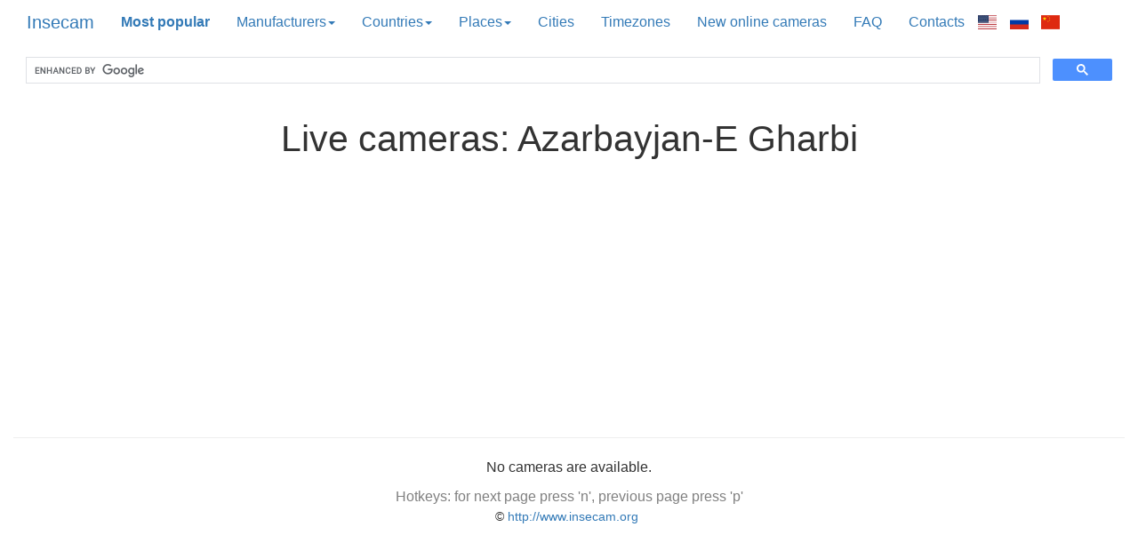

--- FILE ---
content_type: text/html; charset=utf-8
request_url: https://www.google.com/recaptcha/api2/aframe
body_size: 111
content:
<!DOCTYPE HTML><html><head><meta http-equiv="content-type" content="text/html; charset=UTF-8"></head><body><script nonce="paV7vfsROacL5msfHTt6OQ">/** Anti-fraud and anti-abuse applications only. See google.com/recaptcha */ try{var clients={'sodar':'https://pagead2.googlesyndication.com/pagead/sodar?'};window.addEventListener("message",function(a){try{if(a.source===window.parent){var b=JSON.parse(a.data);var c=clients[b['id']];if(c){var d=document.createElement('img');d.src=c+b['params']+'&rc='+(localStorage.getItem("rc::a")?sessionStorage.getItem("rc::b"):"");window.document.body.appendChild(d);sessionStorage.setItem("rc::e",parseInt(sessionStorage.getItem("rc::e")||0)+1);localStorage.setItem("rc::h",'1768868433763');}}}catch(b){}});window.parent.postMessage("_grecaptcha_ready", "*");}catch(b){}</script></body></html>